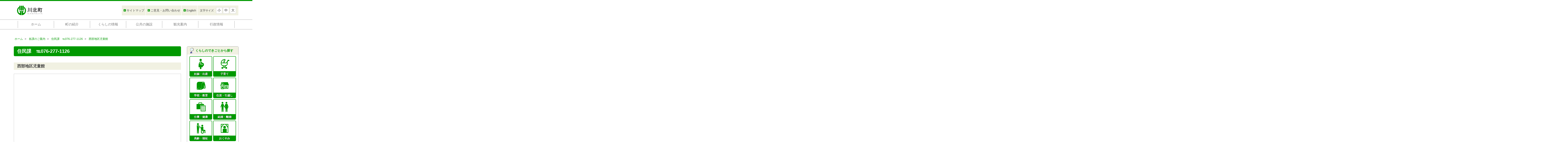

--- FILE ---
content_type: text/html; charset=UTF-8
request_url: https://www.town.kawakita.ishikawa.jp/gyosei1/jumin/entry-320.html
body_size: 5581
content:
<!DOCTYPE html>
<html lang="ja">
<head>
<meta charset="UTF-8">
<link rel="canonical" href="https://www.town.kawakita.ishikawa.jp/gyosei1/jumin/entry-320.html">
<title>西部地区児童館 | 住民課　℡076-277-1126 | 川北町役場</title>
<meta name="viewport" content="width=device-width, initial-scale=1.0, viewport-fit=cover">
<meta property="og:url" content="https://www.town.kawakita.ishikawa.jp/gyosei1/jumin/entry-320.html">
<meta property="og:site_name" content="川北町役場">
<meta property="og:title" content="西部地区児童館 | 住民課　℡076-277-1126 | 川北町役場">
<meta property="og:type" content="article">
<meta property="og:description" content=" 住所：〒９２３－１２７６ 石川県能美郡川北町字橘平４４番地 電話：０７６－２７７－１２２２ ">
<meta property="og:image" content="https://www.town.kawakita.ishikawa.jp/archives/001/201801/176c5869812a4d51a8e5b5543610cda6.jpg">
<meta property="og:image:secure_url" content="https://www.town.kawakita.ishikawa.jp/archives/001/201801/176c5869812a4d51a8e5b5543610cda6.jpg" />
<meta property="og:image:width" content="848" />
<meta property="og:image:height" content="583" />
<meta name="description" content=" 住所：〒９２３－１２７６ 石川県能美郡川北町字橘平４４番地 電話：０７６－２７７－１２２２ ">
<meta name="keywords" content="">
<meta name="twitter:title" content="西部地区児童館 | 住民課　℡076-277-1126 | 川北町役場">
<meta name="twitter:card" content="summary_large_image">
<meta name="twitter:domain" content="www.town.kawakita.ishikawa.jp">
<meta name="twitter:image" content="https://www.town.kawakita.ishikawa.jp/archives/001/201801/176c5869812a4d51a8e5b5543610cda6.jpg">
<link rel="alternate" type="application/rss+xml" title="RSS 2.0" href="http://www.town.kawakita.ishikawa.jp/rss2.xml">
<link rel="stylesheet" href="/themes/kawakita/css/normalize.css?date=20200616202034">
<link rel="stylesheet" href="/themes/system/css/acms.min.css?date=20250108013024">
<link rel="stylesheet" href="/themes/kawakita/css/font-awesome.min.css?date=20161025005254">
<link rel="stylesheet" href="/themes/kawakita/css/swiper-bundle.css?date=20250108200344">
<link rel="stylesheet" href="/themes/kawakita/css/styles.css?date=20250117225250">
<script type="application/ld+json">
  {
    "@context": "http://schema.org",
    "@type": "BreadcrumbList",
    "itemListElement":
    [
      {
      "@type": "ListItem",
      "position": 1,
      "item":
      {
        "@id": "https://www.town.kawakita.ishikawa.jp/",
        "name": "川北町役場"
      }
    },
      {
        "@type": "ListItem",
        "position": 2,
        "item":
        {
          "@id": "https://www.town.kawakita.ishikawa.jp/gyosei1/",
          "name": "各課のご案内"
        }
      },
      {
        "@type": "ListItem",
        "position": 3,
        "item":
        {
          "@id": "https://www.town.kawakita.ishikawa.jp/gyosei1/jumin/",
          "name": "住民課　℡076-277-1126"
        }
      },
      {
        "@type": "ListItem",
        "position": 4,
        "item":
        {
          "@id": "https://www.town.kawakita.ishikawa.jp/gyosei1/jumin/entry-320.html",
          "name": "西部地区児童館"
        }
      }
    ]
  }
</script>
<script src="/js/library/jquery/jquery-3.6.1.min.js" charset="UTF-8"></script>
<script src="/acms.js?uaGroup=PC&amp;domains=www.town.kawakita.ishikawa.jp&amp;jsDir=js/&amp;themesDir=/themes/&amp;bid=1&amp;cid=28&amp;eid=320&amp;jQuery=3.6.1&amp;jQueryMigrate=migrate-3.0.1&amp;mediaClientResize=off&amp;v=f53c23750b37d8f8ac4e5d73404e1bb5&amp;dbCharset=utf8mb4&amp;umfs=200M&amp;pms=200M&amp;mfu=100&amp;lgImg=width:1280&amp;jpegQuality=95&amp;mediaLibrary=on&amp;edition=standard&amp;urlPreviewExpire=48&amp;timemachinePreviewDefaultDevice=PC&amp;ccd=gyosei1/jumin&amp;rid=4&amp;ecd=entry-320.html&amp;scriptRoot=/" charset="UTF-8" id="acms-js"></script>
<script src="/themes/kawakita/js/common.js?date=20250117225022"></script>
<script>
	$(function(){
		if ($(window).width() < 992) {
			$('.flex-item').each(function() {
				$(this).unwrap();
			});
		}

		$('#sitemap .box-bordered .box-bordered').children('.box-heading').append('<button type="button" class="btn btn-default">一覧を見る <i class="fa fa-angle-down"></i></button>');
		$('#sitemap .box-heading .btn').click(function() {
			$(this).parent('h2').next().slideToggle(400);
			$(this).parent('h2').toggleClass('open');
			if ($(this).children('.fa').hasClass('fa-angle-down')) {
				$(this).children('.fa').removeClass('fa-angle-down').addClass('fa-angle-up');
			} else {
				$(this).children('.fa').removeClass('fa-angle-up').addClass('fa-angle-down');
			};
			return false;
		});
		$('.box-heading.kinkyu').next().hide();
	});
</script>
<script src="/themes/kawakita/js/js.cookie.js?date=20241224172210"></script>
<script>
	$(function(){
		// 文字サイズ変更
		$(function(){
			fontsizeChange();
		});

		function fontsizeChange(){

			var changeArea = $('.changeArea, .main-content');	//フォントサイズ変更エリア
			var btnArea = $('#fontChange');						//フォントサイズ変更ボタンエリア
			var changeBtn = btnArea.find('.changeBtn');			//フォントサイズ変更ボタン
			var fontSize = [87,100,125];						//フォントサイズ（HTMLと同じ並び順、幾つでもOK、単位は％）
			var activeClass = 'btn-primary';					//フォントサイズ変更ボタンのアクティブ時のクラス名
			var defaultSize = 1;								//初期フォントサイズ設定（HTMLと同じ並び順で0から数値を設定）
			var cookieExpires = 7;								//クッキー保存期間
			var sizeLen = fontSize.length;

			//現在クッキー確認関数
			function nowCookie(){
				return Cookies.set('fontsize');
			}

			//フォントサイズ設定関数
			function sizeChange(){
				changeArea.css({fontSize:nowCookie()+'%'});
			}

			//クッキー設定関数
			function cookieSet(index){
				Cookies.set('fontsize',fontSize[index],{path:'/',expires:cookieExpires});
			}

			//初期表示
			if (nowCookie()) {
				for (var i = 0; i < sizeLen; i++) {
					if (nowCookie()==fontSize[i]) {
						sizeChange();
						var elm = changeBtn.eq(i);
						elm.removeClass('btn-default').addClass(activeClass);
						break;
					}
				}
			} else {
				cookieSet(defaultSize);
				sizeChange();
				var elm = changeBtn.eq(defaultSize);
				elm.addClass(activeClass);
			}

			//クリックイベント
			changeBtn.click(function(){
				var index = changeBtn.index(this);
				var self = $(this);
				cookieSet(index);
				sizeChange();
				if (!self.hasClass(activeClass)) {
					changeBtn.not(this).addClass('btn-default').removeClass(activeClass);
					self.addClass(activeClass).removeClass('btn-default');
				}
			});
		}
	});
</script>
<script async src="https://www.googletagmanager.com/gtag/js?id=UA-157258813-1"></script>
<script>
  window.dataLayer = window.dataLayer || [];
  function gtag(){dataLayer.push(arguments);}
  gtag('js', new Date());
  gtag('config', 'UA-157258813-1');
</script>
<meta name="csrf-token" content="b37845fdc6e75f735537acf5b4eaf66cf17b6f5b35718593f4c8db34ecf497b4"><script type="text/javascript" src="/js/dest/vendor.js?date=20250108013014" charset="UTF-8" async defer></script>
<script type="text/javascript" src="/js/dest/index.js?date=20250108013014" charset="UTF-8" async defer></script>
<meta name="generator" content="a-blog cms" />
</head>
<body>
<header>
<div id="header">
<div class="visible-xs visible-sm pull-right h4"><a class="btn btn-default" href="https://www.town.kawakita.ishikawa.jp/english/">English</a></div>
<div class="container">
<a class="navbar-brand js-viewing-indelible" href="https://www.town.kawakita.ishikawa.jp/"><img src="/themes/kawakita/img/common/logo.png" alt="川北町役場" class="img-responsive"></a>
<div class="header-nav hidden-xs hidden-sm">
<div id="header-sub-navi">
<ul class="list-inline">
<li><a href="https://www.town.kawakita.ishikawa.jp/sitemap.html">サイトマップ</a></li><li><a href="https://www.town.kawakita.ishikawa.jp/contact/">ご意見・お問い合わせ</a></li><li><a href="https://www.town.kawakita.ishikawa.jp/english/">English</a></li>
</ul>
<div class="sub-navi-item">
<dl class="dl-horizontal" id="fontChange">
<dt>文字サイズ</dt>
<dd><button type="button" class="btn changeBtn btn-default">小</button></dd>
<dd><button type="button" class="btn changeBtn btn-default">中</button></dd>
<dd><button type="button" class="btn changeBtn btn-default">大</button></dd>
</dl>
</div>
</div>
</div>
<div class="btn-toggle">
<button type="button" class="navbar-toggle" data-toggle="collapse" data-target=".navbar-collapse" aria-expanded="false">
<span class="sr-only">Toggle navigation</span>
<span class="icon-bar"></span>
<span class="icon-bar"></span>
<span class="icon-bar"></span>
<span class="icon-bar"></span>
</button>
</div>
</div>
</div>
<div class="collapse navbar-collapse" id="global-navi">
<div class="container">
<ul class="nav nav-justified">
<li><a href="https://www.town.kawakita.ishikawa.jp/" class="js-link_match_location-full">ホーム</a></li>
<li>
<a href="https://www.town.kawakita.ishikawa.jp/kanko1/" class="js-link_match_location">町の紹介</a>
<div class="subnav">
<ul>
<li><a href="https://www.town.kawakita.ishikawa.jp/kanko1/entry-16.html" class="js-link_match_location">町長からのメッセージ</a></li>
<li><a href="https://www.town.kawakita.ishikawa.jp/kanko1/entry-17.html" class="js-link_match_location">川北町の歴史</a></li>
<li><a href="https://www.town.kawakita.ishikawa.jp/kanko1/entry-18.html" class="js-link_match_location">川北町の風景</a></li>
<li><a href="https://www.town.kawakita.ishikawa.jp/kanko1/entry-19.html" class="js-link_match_location">川北町のあゆみ</a></li>
<li><a href="https://www.town.kawakita.ishikawa.jp/kanko1/entry-20.html" class="js-link_match_location">町民憲章など</a></li>
</ul>
</div>
</li>
<li>
<a href="https://www.town.kawakita.ishikawa.jp/seikatsu1/" class="js-link_match_location">くらしの情報</a>
<div class="subnav">
<ul>
<li><a href="https://www.town.kawakita.ishikawa.jp/seikatsu1/todoke/" class="js-link_match_location">主な届け出一覧</a></li>
<li><a href="https://www.town.kawakita.ishikawa.jp/seikatsu1/noukiitiran/" class="js-link_match_location">納税一覧</a></li>
<li><a href="https://www.town.kawakita.ishikawa.jp/seikatsu1/gomi/" class="js-link_match_location">地区のごみ収集日</a></li>
</ul>
</div>
</li>
<li>
<a href="https://www.town.kawakita.ishikawa.jp/seikatsu2/" class="js-link_match_location">公共の施設</a>
<div class="subnav">
<ul>
<li><a href="https://www.town.kawakita.ishikawa.jp/seikatsu2/fureai.html" class="js-link_match_location">川北町ふれあい健康センター</a></li>
<li><a href="https://www.town.kawakita.ishikawa.jp/seikatsu2/entry-197.html" class="js-link_match_location">川北町立図書館</a></li>
<li><a href="https://www.town.kawakita.ishikawa.jp/seikatsu2/taiiku.html" class="js-link_match_location">川北町総合体育館</a></li>
<li><a href="https://www.town.kawakita.ishikawa.jp/seikatsu2/sun.html" class="js-link_match_location">サンアリーナ川北</a></li>
<li><a href="https://www.town.kawakita.ishikawa.jp/seikatsu2/entry-1178.html" class="js-link_match_location">サンフィールド川北</a></li>
<li><a href="https://www.town.kawakita.ishikawa.jp/seikatsu2/sports.html" class="js-link_match_location">川北町コミュニティ＆スポーツ公園</a></li>
</ul>
</div>
</li>
<li>
<a href="https://www.town.kawakita.ishikawa.jp/kanko2/" class="js-link_match_location">観光案内</a>
<div class="subnav">
<ul>
<li><a href="https://www.town.kawakita.ishikawa.jp/kanko2/entry-360.html" class="js-link_match_location">川北まつり ～手取の火まつり～</a></li>
<li><a href="https://www.town.kawakita.ishikawa.jp/kanko2/tokusan.html" class="js-link_match_location">特産品</a></li>
<li><a href="https://www.town.kawakita.ishikawa.jp/kanko2/access.html" class="js-link_match_location">アクセスマップ</a></li>
<li><a href="https://www.town.kawakita.ishikawa.jp/kanko2/entry-227.html" class="js-link_match_location">観光マップ</a></li>
</ul>
</div>
</li>
<li>
<a href="https://www.town.kawakita.ishikawa.jp/gyosei2/" class="js-link_match_location">行政情報</a>
<div class="subnav">
<ul>
<li><a href="https://www.town.kawakita.ishikawa.jp/gyosei2/entry-31.html" class="js-link_match_location">役場の仕事</a></li>
<li><a href="https://www.town.kawakita.ishikawa.jp/gyosei1/" class="js-link_match_location">各課のご案内</a></li>
</ul>
</div>
</li>
</ul>
</div>
</div>
</header>
<div class="container">
<nav class="topicpath">
<ol class="breadcrumb">
<li class="topicpathItem" itemscope itemtype="http://data-vocabulary.org/Breadcrumb">
<a href="https://www.town.kawakita.ishikawa.jp/" itemprop="url" class="js-viewing-erase"><span itemprop="title">ホーム</span></a>
</li>
<li class="topicpathItem" itemscope itemtype="http://data-vocabulary.org/Breadcrumb">
<a href="https://www.town.kawakita.ishikawa.jp/gyosei1/" itemprop="url" class="js-viewing-erase"><span itemprop="title">各課のご案内</span></a>
</li>
<li class="topicpathItem" itemscope itemtype="http://data-vocabulary.org/Breadcrumb">
<a href="https://www.town.kawakita.ishikawa.jp/gyosei1/jumin/" itemprop="url" class="js-viewing-erase"><span itemprop="title">住民課　℡076-277-1126</span></a>
</li>
<li class="topicpathItem" itemscope itemtype="http://data-vocabulary.org/Breadcrumb">
<a href="https://www.town.kawakita.ishikawa.jp/gyosei1/jumin/entry-320.html" itemprop="url" class="js-viewing-erase"><span itemprop="title">西部地区児童館</span></a>
</li>
</ol>
</nav>
</div>
<div class="container">
<div class="row">
<div class="col-md-9 main-content">
<h1 class="h2">住民課　℡076-277-1126</h1>
<section>
<h1 class="h3"><a href="https://www.town.kawakita.ishikawa.jp/gyosei1/jumin/entry-320.html">西部地区児童館</a></h1>
<div class="acms-entry entry-style">
<div class="acms-grid entry-style-grid">
<div class="column-image-center">
<a href="https://www.town.kawakita.ishikawa.jp/archives/001/201801/large-176c5869812a4d51a8e5b5543610cda6.jpg" rel="prettyPhoto[320]" data-group="320" data-caption="">
<img
class="js-lazy-load columnImage unit-id-4180"
data-src="https://www.town.kawakita.ishikawa.jp/archives/001/201801/176c5869812a4d51a8e5b5543610cda6.jpg"
alt=""
width="848"
height="583">
</a>
</div>
<hr class="clearHidden">
<div class="entry-text-unit is-p">
<p>　住所：〒９２３－１２７６　石川県能美郡川北町字橘平４４番地<br />
　電話：０７６－２７７－１２２２</p>
</div>
<div class="entry-text-unit is-blockquote">
<div class="entry-container"><blockquote>&lt;script type="text/javascript" charset="UTF-8" src="https://map.yahooapis.jp/MapsService/embedmap/V2/?p=%E7%9F%B3%E5%B7%9D%E7%9C%8C%E8%83%BD%E7%BE%8E%E9%83%A1%E5%B7%9D%E5%8C%97%E7%94%BA%E6%A9%98%E5%B9%B344%E7%95%AA%E5%9C%B0&amp;amp;cond=ac%3A17324%3Bq%3A%E7%9F%B3%E5%B7%9D%E7%9C%8C%E8%83%BD%E7%BE%8E%E9%83%A1%E5%B7%9D%E5%8C%97%E7%94%BA%E6%A9%98%EF%BC%88%E5%AD%97%EF%BC%89%E5%B9%B344%3Bpage%3A1%3Bstart%3A1%3Bbounds%3A136.50723800%2C36.47199100%2C136.51265300%2C36.47503300%3Baz%3A3.3119a.44%3Bplacegenre%3Aaddress%3Bid%3Ae8fe33dece7ed381bba0b9ad8bd4613a6b5b218f%3B&amp;amp;id=e8fe33dece7ed381bba0b9ad8bd4613a6b5b218f&amp;amp;zoom=19&amp;amp;bbox=136.50723800%2C36.47199100%2C136.51265300%2C36.47503300&amp;amp;lat=36.47293216222532&amp;amp;lon=136.50932132239416&amp;amp;results=10&amp;amp;page=1&amp;amp;pluginid=pa&amp;amp;z=18&amp;amp;mode=map&amp;amp;active=true&amp;amp;ac=17324&amp;amp;az=3.3119a.44&amp;amp;layer=pa&amp;amp;home=on&amp;amp;hlat=36.46903865059158&amp;amp;hlon=136.54025472392527&amp;amp;pointer=off&amp;amp;pan=off&amp;amp;ei=utf8&amp;amp;v=3&amp;amp;datum=wgs&amp;amp;width=480&amp;amp;height=360&amp;amp;device=pc&amp;amp;isleft="&gt;</blockquote></div>
</div>
<hr class="clearHidden">
</div>
</div>
</section>
</div>
<div class="col-md-3" id="sidebar">
<div class="box-bordered" id="search">
<h2 class="h2 box-heading">くらしのできごとから探す</h2>
<ul class="list-unstyled icon-list">
<li class="js-biggerlink"><i class="fa icon-01"></i><a href="https://www.town.kawakita.ishikawa.jp/lifeevent/ninshin/">妊娠・出産</a></li>
<li class="js-biggerlink"><i class="fa icon-02"></i><a href="https://www.town.kawakita.ishikawa.jp/lifeevent/kosodate/">子育て</a></li>
<li class="js-biggerlink"><i class="fa icon-03"></i><a href="https://www.town.kawakita.ishikawa.jp/lifeevent/gakkou-kyouiku/">学校・教育</a></li>
<li class="js-biggerlink"><i class="fa icon-04"></i><a href="https://www.town.kawakita.ishikawa.jp/lifeevent/hikkoshi/">住居・引越し</a></li>
<li class="js-biggerlink"><i class="fa icon-05"></i><a href="https://www.town.kawakita.ishikawa.jp/lifeevent/shushoku/">仕事・健康</a></li>
<li class="js-biggerlink"><i class="fa icon-06"></i><a href="https://www.town.kawakita.ishikawa.jp/lifeevent/kekkon/">結婚・離婚</a></li>
<li class="js-biggerlink"><i class="fa icon-07"></i><a href="https://www.town.kawakita.ishikawa.jp/lifeevent/korei/">高齢・福祉</a></li>
<li class="js-biggerlink"><i class="fa icon-08"></i><a href="https://www.town.kawakita.ishikawa.jp/lifeevent/okuyami/">おくやみ</a></li>
</ul>
</div>
</div>
</div>
</div>
<footer>
<div class="container">
<p class="go-pagetop"><a href="#" class="btn btn-primary scrollTo">ページの先頭に戻る</a></p>
<div class="acms-grid">
<div class="acms-col-md-5 acms-push-md-7">
<nav>
<ul class="list-inline">
<li><a href="https://www.town.kawakita.ishikawa.jp/sitemap.html">サイトマップ</a></li><li><a href="https://www.town.kawakita.ishikawa.jp/contact/">ご意見・お問い合わせ</a></li>
</ul>
</nav>
</div>
<div class="acms-col-md-7 acms-pull-md-5">
<address>
<p class="address"><strong><img src="/themes/kawakita/img/common/footer_logo.png" alt="川北町役場"></strong><br>
〒923-1295 <br class="visible-xs">石川県能美郡川北町字壱ツ屋174番地<br>
TEL. 076-277-1111 (代)<br>
開庁時間: 午前8時30分から午後5時15分（土曜日、日曜日、祝日、年末年始を除く）</p>
</address>
</div>
</div>
</div>
<div id="copyright">
<div class="container">
<p><small>Copyright &copy; 2016 Kawakita Town. All rights reserved.</small></p>
</div>
</div>
</footer>
<script src="/themes/kawakita/js/swiper-bundle.min.js?date=20250108191520"></script>
<script>
	const swiper = new Swiper('.swiper', {
		loop: true,
		pagination: {
			el: '.swiper-pagination',
			type: 'bullets',
			clickable: true
		},
		navigation: {
			nextEl: '.swiper-button-next',
			prevEl: '.swiper-button-prev',
		},
		autoplay: {
			delay: 3000
		}
	});
</script>
<script>document.addEventListener('touchstart',function(){});</script>
</body>
</html>


--- FILE ---
content_type: application/javascript
request_url: https://www.town.kawakita.ishikawa.jp/themes/kawakita/js/common.js?date=20250117225022
body_size: 547
content:
$(function() {
	// アコーディオン
	if ($(window).width() < 992) {
		$('.btn-toggle').on('click', function() {
			$('.navbar-collapse').slideToggle();
			return false;
		});
  }

	// ウィンドウリサイズ時にリロード
	var timer = false;
	var prewidth = $(window).width();
	$(window).resize(function() {
		if (timer !== false) {
			clearTimeout(timer);
		}
		timer = setTimeout(function() {
			var nowWidth = $(window).width();
			if(prewidth !== nowWidth){
				location.reload();
			}
			prewidth = nowWidth;
		}, 200);
	});
});


--- FILE ---
content_type: application/javascript
request_url: https://www.town.kawakita.ishikawa.jp/js/dispatch.js?date=202501071930
body_size: 44163
content:
ACMS.Dispatch=function(context){var Config=ACMS.Config;var Dispatch=arguments.callee;new ACMS.Dispatch.ModuleDialog("index");ACMS.Dispatch2(context);$(document).on("drop dragover",function(e){if(e.target.type!=="file"){e.stopPropagation();e.preventDefault()}});Dispatch.Utility(context);if(window!=parent){setTimeout(function(){Dispatch.Utility(context)},1e3)}Dispatch.unloadAlert(context);if(ACMS.Config.layout&&!ACMS.Dispatch.Layout.load){ACMS.Dispatch.Layout()}$(Config.swfoMark,context).each(function(){Dispatch.swfobject(this)});if(ACMS.Config.eid){Dispatch.revisionIndex();Dispatch._revision()}ACMS.Dispatch.imageUnitAjaxUpload();$("a.updateTime",context).each(function(){Dispatch.updatetime(this)});$("a.updateDate",context).each(function(){Dispatch.updatedate(this)});$("#js-admin_action_box",context).each(function(){$("#adminBox",this).removeClass("js-dragAdminBox")});$(":not(#js-admin_action_box) .js-dragAdminBox",context).each(function(){var $status=$.cookie("acms_config_admin_box_display_status");var $box=$(".js-dragAdminBox.normalBox");var $minBox=$(".js-dragAdminBox.minBox");$(this).draggable({cursor:"move",axis:"x",containment:"document",handle:".dragBoxHandle",opacity:.7,drag:function(event,pr){var $disp="show";if($minBox.css("display")=="block")$disp="hide";$.cookie("acms_config_admin_box_display_status",$disp+":"+pr.position.left,{path:"/"})}});if($status){$status=$status.split(":");var $display=$status[0];var $itemLeft=$status[1];if($display=="hide"){$minBox.css("left",parseInt($itemLeft));$box.hide();$minBox.show()}else{$box.css("left",parseInt($itemLeft));$minBox.hide();$box.show()}}else{$minBox.hide();$box.show()}});$(":not(#js-admin_action_box) .js-dragAdminBox .dragBoxToggle",context).each(function(){$(this).click(function(event){var $box=$(".js-dragAdminBox.normalBox");var $minBox=$(".js-dragAdminBox.minBox");var $status="show:10";if($box.css("display")=="block"){var $itemLeft=$box.position().left+$box.width()-$minBox.width();if($itemLeft<0)$itemLeft=0;$minBox.css("left",$itemLeft);$box.slideUp(200,function(){$minBox.slideDown(200)});$status="hide:"+$itemLeft}else{var $itemLeft=$minBox.position().left-($box.width()-$minBox.width());if($itemLeft<0)$itemLeft=0;$box.css("left",$itemLeft);$minBox.slideUp(200,function(){$box.slideDown(200)});$status="show:"+$itemLeft}$.cookie("acms_config_admin_box_display_status",$status,{path:"/"})})});$(".acms-admin-modal-show",context).each(function(){var target=$(this).data("target");var $target=$(context).find(target);if(!!$target.length){$target.addClass("out");$(this).click(function(){Dispatch.modal($target);return true})}});(function(){var selector='input.js-saving-splash[type="submit"], button.js-saving-splash[type="submit"]';$(".js-loading_splash").closest("form").on("submit",function(){var message=$(".js-loading_splash",this).data("msg");ACMS.Dispatch.splash(message);return true});$("form").on("submit",function(){$(selector,$(this)).each(function(){if($(this).attr("data-clicked")==="true"){ACMS.Dispatch.splash(ACMS.i18n("splash.save"));return}});return true});$(selector,context).on("click",function(){$('input[type="submit"], button[type="submit"]',$(this).closest("form")).removeAttr("data-clicked");$(this).attr("data-clicked","true")})})();var $images=$(Config.ppMark,context),$caption;if($images.size()&&$(window).width()>Config.ppMinWindowSize&&(!Config.ppDisableMobile||!ACMS.Dispatch.Utility.browser().mobile)&&(!Config.ppDisableTablet||!ACMS.Dispatch.Utility.browser().tablet)){if(Config.ppCaption2Title){$images.each(function(){$caption=$(this).parent().find("p.caption");if($caption.size()){$(this).attr("title",$caption.text())}})}$images.prettyPhoto(Config.ppConfig)}else if(Config.ppWindowTarget){$images.attr("target",Config.ppWindowTarget)}var $smartimages=$(Config.SmartPhotoMark,context);if($smartimages.size()){ACMS.Library.SmartPhoto($smartimages.get())}var $modalvideos=$(Config.modalVideoMark,context);if($modalvideos.size()){ACMS.Library.modalVideo($modalvideos.get())}if($("pre").size()&&typeof ACMS.Library.googleCodePrettify==="function"){ACMS.Library.googleCodePrettifyPost()}var $aImg=$(Config.adaptiveImageMark);if($aImg.size()){var resolved=false,$window=$(window);$aImg=$aImg.filter(function(){var $self=$(this),nowWidth=~~$self.attr("width"),baseWidth=~~$self.attr("data-width"),src=$self.attr("src");return!(nowWidth>=baseWidth)&&src.indexOf("tiny-")!==-1});$window.resize(function(){if(!resolved&&$window.width()>Config.adaptiveImageSize){resolved=true;$aImg.each(function(i){var $self=$(this),width=~~$self.attr("data-width"),height=~~$self.attr("data-height"),src=$self.attr("src"),$div=$self.closest("div");if($div.get(0).className.indexOf("column-image-")!==-1){$div.css("width",width)}$self.attr({width:width,height:height,src:src.replace("tiny-","")})})}}).resize()}$(Config.popupSettingMark,context).each(function(){$(this).parent(".acms-admin-module-edit").show().parent().addClass("acms-admin-module-edit-wrapper");var $conf=Config.popupSettingConf;$(this).bind("click",function(){window.open(this.href,"popup_setting","width="+$conf.width+", height="+$conf.height+", status=no, scrollbars=yes");return false})});$(Config.moduleManagementMark,context).each(function(){$(this).parent(".acms-admin-module-edit").parent().addClass("acms-admin-module-edit-wrapper");$(this).bind("click",function(){var mid=$(this).data("mid"),bid=$(this).data("bid"),edit=isFinite(mid)?"update":"insert";var Dialog=new ACMS.Dispatch.ModuleDialog(edit);Dialog.show(mid,"",bid);return false})});$(Config.dialogBtnMark,context).each(function(){ACMS.Dispatch.Dialog(this)});var $moduleForm=$("#js-module_form");$(".js-module_form_trigger").unbind().bind("click",function(){$moduleForm.submit();return false});$moduleForm.bind("submit",function(){var $form=$(this),$modalBody=$form.closest(".acms-admin-modal-body"),$modal=$modalBody.closest("#js-module_management"),$iframe=$('iframe[name="js-ajaxPostData"]');$iframe.unbind().bind("load",function(){var res=$iframe.contents(),$res=$(".acms-admin-modal-body",res);$modalBody.html($res.html());Dispatch($modal);$form[0].reset();if(!$(".acms-admin-alert.acms-admin-alert-danger").length&&!Config.layout){if(confirm(Config.moduleManagementReloadMsg)){window.location.reload()}}})});$.each(Config.hsArray.concat({mark:Config.hsMark,config:Config.hsConfig}),function(){Config.hsConfig=this.config;$(this.mark,context).each(function(){Dispatch.highslide(this)})});$.each(Config.biggerlinkArray.concat({mark:Config.biggerlinkMark,conf:Config.biggerlinkConf}),function(){Config.biggerlinkConf=this.conf;$(this.mark,context).each(function(){Dispatch.biggerlink(this)})});$.each(Config.bxsliderArray.concat({mark:Config.bxsliderMark,conf:Config.bxsliderConf}),function(){Config.bxsliderConf=this.conf;$(this.mark,context).each(function(){Dispatch.bxslider(this)})});ACMS.Loaded(function(){$.each(Config.autoHeightConfArray.concat({mark:Config.autoHeightMark}),function(){$(this.mark,context).each(function(){Dispatch.autoheight()})})});ACMS.Loaded(function(){$.each(Config.autoHeightRArray.concat({mark:Config.autoHeightRMark,config:Config.autoHeightRConf}),function(){this.config.mark=this.mark;Config.autoHeightRConf=this.config;Dispatch.autoheightR()})});$(Config.fieldgroupSortableMark,context).each(function(){Dispatch.fieldgroupSortable(this)});$.each(Config.dpicArray.concat({mark:Config.dpicMark,config:Config.dpicConfig}),function(){Config.dpicConfig=this.config;$(this.mark,context).each(function(){Dispatch.datepicker(this)})});$.each(Config.accordionArray.concat({mark:Config.accordionMark,config:Config.accordionConfig}),function(){Config.accordionConfig=this.config;$(this.mark,context).each(function(){Dispatch.accordion(this)})});$.each(Config.tabsArray.concat({mark:Config.tabsMark,config:Config.tabsConfig}),function(){Config.tabsConfig=this.config;$(this.mark,context).each(function(){Dispatch.tabs(this)})});if(location.href.indexOf("admin/customfield_maker")===-1){$.each(Config.acmsTabsArray.concat({mark:Config.acmsTabsMark,config:Config.acmsTabsConfig}),function(){Config.acmsTabsConfig=this.config;$(this.mark,context).each(function(){Dispatch.acmsTabs(this)})})}$(Config.acmsAlertCloseMark,context).each(function(){Dispatch.acmsAlertClose(this)});$.each(Config.acmsAlertCloseArray.concat({mark:Config.acmsAlertCloseMark,config:Config.acmsAlertCloseConfig}),function(){Config.acmsAlertCloseConfig=this.config;$(this.mark,context).each(function(){Dispatch.acmsAlertClose(this)})});$.each(Config.faderArray.concat({mark:Config.faderMark,config:Config.faderConfig}),function(){Config.faderConfig=this.config;$(this.mark,context).each(function(){Dispatch.fader(this)})});ACMS.addListener("acmsAddUnit",function(event){$.each(Config.faderArray.concat({mark:Config.faderMark,config:Config.faderConfig}),function(){Config.faderConfig=this.config;$(this.mark,event.obj.item).each(function(){Dispatch.fader(this)})})});$.each(Config.toggleArray.concat({mark:Config.toggleMark,config:Config.toggleConfig}),function(){Config.toggleConfig=this.config;$(this.mark,context).each(function(){Dispatch.toggle(this)})});if(1&&ACMS.Config.webStorage==="on"&&typeof localStorage!=="undefined"){var key=ACMS.Config.delStorage;if(key){if(ACMS.Config.webStorageCapacity==="limitless"){if(ACMS.Config.webStorageType==="session"){sessionStorage.removeItem(key)}else if(ACMS.Config.webStorageType==="local"){localStorage.removeItem(key)}else{sessionStorage.clear();localStorage.clear()}}}}Dispatch.Postinclude(context);Dispatch.Linkmatchlocation(context);$(Config.validatorFormMark,context).each(function(){Dispatch.validator(this)});$(Config.rolloverImgMark,context).each(function(){Dispatch.rollover(this)});$(Config.scrollToMark,context).each(function(){Dispatch.scrollto(this)});$(Config.select2textMark,context).each(function(){Dispatch.select2text(this)});$(Config.zebraMark,context).each(function(){Dispatch.zebra(this)});$(Config.placeholderMark,context).each(function(){Dispatch.placeholder(this)});if(!("placeholder"in document.createElement("input"))){$("[placeholder]",context).each(function(){Dispatch.crossBrowserPlaceholder(this)})}$(Config.incrementalSearchMark,context).each(function(){Dispatch.incrementalSearch(this)});$(Config.hoverMark,context).each(function(){Dispatch.hover(this)});$(Config.clickSelectionInputTextMark,context).each(function(){Dispatch.selection(this)});$(Config.countupMark,context).each(function(){Dispatch.countup(this)});$(Config.externalFormButtonMark,context).each(function(){Dispatch.ExternalSubmit(this)});var $viewing=$("a[href='"+encodeURI(document.location.href)+"']",context);if($viewing.size()){$viewing.filter(Config.viewingMark).each(function(){if($(this).attr("id")){return true}if($(this).parent().attr("id")){return true}$(this).parent().attr("id",Config.viewingId);$(this).parent().addClass(Config.viewingClass)});$viewing.filter(Config.viewingEraseMark).each(function(){var display=$(this).css("display");if(Config.viewingNonTarget.some(function(v){return v===display})){return true}var html=$(this).html();var replacement=Config.viewingReplacement;var attrs={};var removeAttrs=Config.viewingRemoveAttr;if(replacement){$.each($(this)[0].attributes,function(idx,attr){for(var i=0,length=removeAttrs.length;i<length;i++){if(attr.nodeName===removeAttrs[i]){return}}attrs[attr.nodeName]=attr.nodeValue});$(this).replaceWith(function(){return $("<"+replacement+"/>",attrs).append(html)})}else{$(this).after(html)}$(this).remove()})}var innerlinkPtn=new RegExp("("+Config.domains.replace(/,/g,"|")+")(:\\d+)*");$(Config.linkOutsideBlankMark,context).each(function(){if(innerlinkPtn.exec(ACMS.Library.punycodeEncode(this.href))){return true}$(this).attr("target","_blank");if(Config.linkOutsideAppendAttr){$(this).attr("rel",Config.linkOutsideAppendAttr)}});if(1&&"https:"==document.location.protocol&&Config.fulltimeSSL!="1"&&!location.href.match(/admin\/(.*)$/)){$(Config.linkHttpsDisablerMark,context).not(Config.linkHttpsNoRewriteMark).each(function(){var href=$(this).attr("href");if(!!href&&!href.match(/https?:\/\//)&&!$(this).attr("href").match(/^#/)){this.href=this.href.replace(/https:\/\//,"http://")}})}else{$(Config.linkHttpsEnablerMark,context).not(Config.linkHttpsNoRewriteMark).each(function(){var href=$(this).attr("href");if(!!href&&!href.match(/https?:\/\//)&&!href.match(/^#(.*)$/)){this.href=this.href.replace(/http:\/\//,"https://")}})}$(".selectLink",context).change(function(){var url=$(":selected",this).val(),admin;if(url!==""&&url.indexOf("http")===0){if(location.href.match(/admin\/(.*)$/)){admin=RegExp.$1;if(admin.match(/^[a-z]+_edit\//)){admin=admin.replace(/^([a-z]+)_(edit\/.*)$/,"$1_index")}url=url.replace(/admin\/.*$/,"admin/"+admin)}location.href=url}}).show();if(ACMS.Config.resizeImage!=="on"){$(Config.observeFileSizeMark,context).each(function(){Dispatch._observefilesize(this)})}if(Config.admin||$("#js-module_management").length){if($(':input[name^="ACMS_POST_Entry_Insert"], :input[name^="ACMS_POST_Entry_Update"], :input[name^="ACMS_POST_Form2_Update"], :input[name^="ACMS_POST_Entry_Add"]',context).size()){Dispatch.Edit(context);if(Config.admin==="entry_editor")Dispatch.Admin(context)}else{Dispatch.Admin(context)}}if($(".js-edit_inplace",context).length){ACMS.Load.Dispatch.Edit._inplace(function(){Dispatch.Edit(context)})}if($(".js-direct-unit",context).length){$(".js-direct-unit",context).unbind("click");$(".js-direct-unit",context).click(function(){ACMS.Dispatch.Edit(context);ACMS.Dispatch.Edit._direct(this);return false})}if($(Config.offcanvas.offcanvasMark).length>0){Dispatch.offcanvas(context)}if($(Config.prettyScrollMark,context).length>0){Dispatch.prettyScroll($(Config.prettyScrollMark,context).get(0))}ACMS.dispatchEvent("acmsDispatch")};ACMS.Dispatch.unloadAlert=function(context){ACMS.Dispatch.Utility.unloadAlert(context,ACMS.Config.unloadAlertMark)};ACMS.Dispatch.Linkmatchlocation=function(context){var Config=ACMS.Config;var Linkmatchlocation=arguments.callee;$.each(Config.linkMatchLocationArray.concat({mark:Config.linkMatchLocationMark,type:"part",class:Config.linkMatchLocationClass},{mark:Config.linkMatchLocationFullMark,type:"full",class:Config.linkMatchLocationFullClass},{mark:Config.linkMatchLocationContainMark,type:"contain",class:Config.linkMatchLocationContainClass},{mark:Config.linkMatchLocationBlogMark,type:"blog",class:Config.linkMatchLocationBlogClass},{mark:Config.linkMatchLocationCategoryMark,type:"category",class:Config.linkMatchLocationCategoryClass},{mark:Config.linkMatchLocationEntryMark,type:"entry",class:Config.linkMatchLocationEntryClass}),function(){var mark=this.mark;var type=this.type;var className=this.class;$(mark,context).each(function(){Linkmatchlocation[type](this,className)})})};ACMS.Dispatch.Postinclude=function(context){var Config=ACMS.Config;var Postinclude=arguments.callee;$.each(Config.postIncludeArray.concat({mark:Config.postIncludeOnsubmitMark,type:"submit",method:Config.postIncludeMethod,effect:Config.postIncludeEffect,effectSpeed:Config.postIncludeEffectSpeed},{mark:Config.postIncludeOnreadyMark,type:"ready",method:Config.postIncludeMethod,effect:Config.postIncludeEffect,effectSpeed:Config.postIncludeEffectSpeed,delay:Config.postIncludeReadyDelay},{mark:Config.postIncludeOnBottomMark,type:"bottom",method:Config.postIncludeMethod,effect:Config.postIncludeEffect,effectSpeed:Config.postIncludeEffectSpeed,offset:Config.postIncludeOffset},{mark:Config.postIncludeOnIntervalMark,type:"interval",method:Config.postIncludeMethod,effect:Config.postIncludeEffect,effectSpeed:Config.postIncludeEffectSpeed,interval:Config.postIncludeIntervalTime}),function(){var setting=this;$(this.mark,context).each(function(){Postinclude[setting.type](this,setting)})})};ACMS.Dispatch.ExternalSubmit=function(elm){var form=elm;if("undefined"!=typeof form.returnValue){if(!form.returnValue){return false}}var target=form;if(form.target){var $target=$(form.target);if(!$target.size()){return false}target=$target[0]}if($(target).size()){form.target="_self";$(target).click(function(){form.submit()})}else{return false}};ACMS.Dispatch.scrollto=function(elm){$(elm).click(function(){var hash=elm.hash.slice(1),$target;var offset=$(elm).data("offset");var $setting={};if(!(typeof offset!="number"&&typeof offset!="string")){$setting={offset:offset}}if(!!hash){$target=$('[name="'+hash+'"]'+", "+"#"+hash);ACMS.Library.scrollToElm($target,$setting)}else{ACMS.Library.scrollToElm(null,$setting)}return false})};ACMS.Dispatch.splash=function(message){if($("#js-loading_splash").length){return false}if(!message){message=ACMS.i18n("splash.default")}var $body=$("body"),$img=$img=$($.parseHTML('<div class="js-acms_loader_img js-acms_loader" style="display:none;"></div>')),$prog=$($.parseHTML('<div id="js-loading_splash"></div>')),$progOuter=$($.parseHTML('<div class="js-loading_splash_frame"><p>'+message+"</p></div>"));$prog.append($progOuter);if(ACMS.Dispatch.Utility.browser().ltIE9){$img=$($.parseHTML('<img class="js-acms_loader_img" src="'+ACMS.Config.root+'themes/system/images/ajax-loader.gif" style="display:none;"/>'))}$prog.css({top:document.body.scrollTop||document.documentElement.scrollTop,left:document.body.scrollLeft||document.documentElement.scrollLeft,height:window.innerHeight,"z-index":2147483647});$img.appendTo($progOuter).show();$body.append($prog);$prog.fadeIn(100)};ACMS.Dispatch.removeSplash=function(){$("#js-loading_splash").fadeOut(500).queue(function(){$(this).remove()})};ACMS.Dispatch.biggerlink=function(elm){(function(conf){$(elm).biggerlink(conf)})(ACMS.Config.biggerlinkConf)};ACMS.Dispatch.bxslider=function(elm){(function(conf){$(elm).bxSlider(conf);$(elm).show()})(ACMS.Config.bxsliderConf)};ACMS.Dispatch.autoheight=function(){$(ACMS.Config.autoHeightConfArray).each(function(){for(var i in this){$(ACMS.Config.autoHeightMark+" "+i).autoheight({column:this[i],clear:1})}})};ACMS.Dispatch.autoheightR=function(){(function(conf){var timer=false,offset=conf.offset,style=conf.style==="height"?"height":"min-height",parent=conf.parent,element=conf.element,list=conf.list,mark=conf.mark;$(window).resize(function(){if(timer!==false){clearTimeout(timer)}timer=setTimeout(function(){var $boxAry=$(mark),currentWidth=0,maxHeight=0,rowAry=[];if(element.length>0){$(element).css(style,"auto")}else{$boxAry.css(style,"auto")}_.each($boxAry,function(v){var $box=$(v),$next=$box.next(),boxWidth=$box.outerWidth(true),tmpHeight=$box.outerHeight(),containerWidth=parent==="parent"?$box.parent().width():$box.closest(parent).width();if(!!list){$next=$box.parent(list).next().find(mark)}if(1&&rowAry.length>0&&containerWidth-(currentWidth+boxWidth)<-5){_.each(rowAry,function(box){if(element.length>0){$(element,box).css(style,maxHeight+offset)}else{$(box).css(style,maxHeight+offset)}});currentWidth=0;maxHeight=0;rowAry=[]}rowAry.push($box);currentWidth+=boxWidth;if(tmpHeight>maxHeight){maxHeight=tmpHeight}if(!$next.hasClass(mark.substring(1))){_.each(rowAry,function(box){if(element.length>0){$(element,box).css(style,maxHeight+offset)}else{$(box).css(style,maxHeight+offset)}});currentWidth=0;maxHeight=0;rowAry=[]}})},200)}).trigger("resize")})(ACMS.Config.autoHeightRConf)};ACMS.Dispatch.datepicker=function(elm){(function(config){$(elm).datepicker(config)})(ACMS.Config.dpicConfig)};ACMS.Dispatch.accordion=function(elm){(function(config){$(elm).accordion(config)})(ACMS.Config.accordionConfig)};ACMS.Dispatch.tabs=function(elm){(function(config){$(elm).tabs(config)})(ACMS.Config.tabsConfig)};ACMS.Dispatch.acmsTabs=function(elm){(function(config){var $tabs=$();var $panels=$();var $expr=$("a[href^='#']",elm);$expr.each(function(){var panel=$(this).attr("href");$tabs=$tabs.add(this);$panels=$panels.add($(panel));$(this).addClass(config.tabClass);$(this).click(function(){$tabs.removeClass(config.activeClass);$(this).addClass(config.activeClass);$panels.hide();$(panel).show();return false})});$panels.hide();$expr.filter(":first").click();if(config.readyMark!=""&&"undefined"!=typeof config.readyMark){if(config.readyMark.substr(0,1)==="#"){$expr.filter("a[href='"+config.readyMark+"']").click()}$expr.filter(config.readyMark).click()}})(ACMS.Config.acmsTabsConfig)};ACMS.Dispatch.acmsAlertClose=function(elm){(function(config){$(elm).click(function(){var $alert=$(this).parent(config.target);$alert.remove()})})(ACMS.Config.acmsAlertCloseConfig)};ACMS.Dispatch.fader=function(elm){(function(config){var $head=$(elm);var $body=$(elm.href.replace(/^[^#]+/,""));if($head.hasClass("js-fade-active")){return}$head.addClass("js-fade-active");if("hide"==config.initial){$body.not(config.readyMark).hide();if("none"!=$body.css("display")){$head.addClass(config.activeClass)}}else if("show"==config.initial){$body.show()}$head.click(function(event){if("slide"==config.effect){if("none"==$body.css("display")){$head.addClass(config.activeClass);$body.slideDown(config.speed);localStorage.setItem("fader-storage"+$head.attr("href"),"open")}else{$head.removeClass(config.activeClass);$body.slideUp(config.speed);localStorage.setItem("fader-storage"+$head.attr("href"),"close")}}else if("fade"==config.effect){if("none"==$body.css("display")){$body.fadeIn(config.speed);$head.addClass(config.activeClass);localStorage.setItem("fader-storage"+$head.attr("href"),"open")}else{$body.fadeOut(config.speed);$head.removeClass(config.activeClass);localStorage.setItem("fader-storage"+$head.attr("href"),"close")}}event.preventDefault()});if($head.hasClass(ACMS.Config.faderStorageMark.slice(1))){var storage=localStorage.getItem("fader-storage"+$head.attr("href"));if(storage==="open"){$head.click()}}})(ACMS.Config.faderConfig)};ACMS.Dispatch.toggle=function(elm){(function(config){var $head=$(elm).find(config.toggleHead);var $ready=$(elm).find(config.readyMark);var $hide=$(elm).find(config.hideMark);$ready.show();$hide.hide();$head.click(function(){if($ready.css("display")=="none"){$hide.fadeOut(config.speed,function(){$ready.fadeIn(config.speed)})}else{$ready.fadeOut(config.speed,function(){$hide.fadeIn(config.speed)})}return false})})(ACMS.Config.toggleConfig)};ACMS.Dispatch.swfobject=function(elm){if(!$("dl.flashvars, dl.params, dl.attributes, dl.embed",elm).size())return true;var flashvars=ACMS.Library.dl2object($("dl.flashvars",elm));var params=ACMS.Library.dl2object($("dl.params",elm));var attributes=ACMS.Library.dl2object($("dl.attributes",elm));var embed=ACMS.Library.dl2object($("dl.embed",elm));swfobject.embedSWF(embed.swfUrlStr,$(elm).attr("id"),embed.widthStr,embed.heightStr,embed.swfVersionStr,ACMS.Config.jsRoot+"swfobject/expressInstall.swf",flashvars,params,attributes)};ACMS.Dispatch.revisionIndex=function(context){$(".js-get_revisions").unbind().bind("click",function(){var $revisionBox=$("#js-revision_index");var $backdrop=$(".acms-admin-modal-backdrop");var eid=ACMS.Config.eid;ACMS.Dispatch.splash();if(!$backdrop.length){$backdrop=$($.parseHTML('<div class="acms-admin-modal-backdrop"></div>')).hide().appendTo("body")}var code='            <div id="js-edit_inplace-detail" class="acms-admin-modal out">                <div class="acms-admin-modal-dialog large" role="dialog" aria-modal aria-labelledby="acms-admin-revision-index-modal-title">                    <div class="acms-admin-modal-content">                        <header class="acms-admin-modal-header">                          <h1 id="acms-admin-revision-index-modal-title" class="acms-admin-modal-heading">バージョン一覧</h1>                          <button type="button" class="acms-admin-modal-hide" aria-label="バージョン一覧を閉じる">                            <span class="acms-admin-icon-delete" aria-hidden="true"></span>                          </button>                        </header>                        <div class="acms-admin-modal-body">                          <div class="acms-admin-padding-small"></div>                        </div>                    </div>                </div>            </div>';if(!$revisionBox.length){$revisionBox=$($.parseHTML(code)).appendTo("body")}else{$revisionBox.empty().remove();$revisionBox=$($.parseHTML(code)).appendTo("body")}var query={hash:Math.random().toString()};if(!!ACMS.Config.aid){query.aid=ACMS.Config.aid}$.ajax({type:"GET",url:ACMS.Library.acmsLink({eid:eid,tpl:"ajax/revision-index.html",Query:query},true),dataType:"html",success:function(res){ACMS.Dispatch.removeSplash();$raw=$($.parseHTML(res));if($revisionBox.length){$("body").css("overflow","hidden");$revisionBox.find(".acms-admin-modal-body > .acms-admin-padding-small").append($raw);$revisionBox.show();$backdrop.show();setTimeout(function(){$revisionBox.removeClass("out").delay(200).queue(function(){$(this).addClass("in").delay(500).queue(function(){$(this).addClass("display").removeClass("in")}).dequeue()})},1)}ACMS.Config.postIncludeEffect="fade";ACMS.Dispatch($revisionBox);var closeFn=function(){$("body").css("overflow","");$backdrop.fadeOut();$revisionBox.removeClass("display").addClass("out");setTimeout(function(){$revisionBox.hide()},500);return false};$(".acms-admin-modal-hide").bind("click",closeFn);$revisionBox.click(function(event){var click=event.target;if($(click).hasClass("acms-admin-modal")){closeFn()}})}})})};ACMS.Dispatch.modal=function($modal){var $backdrop=$(".acms-admin-modal-backdrop");var $hideBtn=$(".acms-admin-modal-hide");if(!$backdrop.length){$backdrop=$($.parseHTML('<div class="acms-admin-modal-backdrop"></div>')).hide().appendTo("body")}$("body").css("overflow","hidden");$modal.show();$backdrop.show();setTimeout(function(){$modal.removeClass("out").delay(200).queue(function(){$(this).addClass("in").delay(500).queue(function(){$(this).addClass("display").removeClass("in")}).dequeue()})},1);var closeFn=function(){$("body").css("overflow","");$modal.removeClass("display").addClass("out");$backdrop.fadeOut();setTimeout(function(){$modal.hide()},500)};$hideBtn.click(closeFn);$modal.click(function(event){var click=event.target;if($(click).hasClass("acms-admin-modal")){closeFn()}})};ACMS.Dispatch.showModuleDialog=function(type,mid,$indexTpl,callback){var query={edit:type,mid:mid},tpl;if(type=="insert"){tpl="ajax/module/edit.html"}else if(type==="index"){tpl="ajax/module/list.html";query={edit:type,mid:mid,tpl:$indexTpl}}else if(type==="update"){tpl="ajax/module/edit.html"}$.ajax({type:"GET",url:ACMS.Library.acmsLink({tpl:tpl,Query:query},true),dataType:"html",success:function(res){var $modalBox=$($.parseHTML(res)).appendTo("body"),$backdrop=$($.parseHTML('<div class="acms-admin-modal-backdrop"></div>')).hide().appendTo("body");if($modalBox.length){$("body").css("overflow","hidden");setTimeout(function(){$backdrop.show();$modalBox.show();$modalBox.removeClass("out").addClass("in")},200);ACMS.Dispatch($modalBox)}$(".acms-admin-modal-hide").bind("click",function(){closeFn($modalBox,$backdrop)});$modalBox.click(function(event){var click=event.target;if($(click).hasClass("acms-admin-modal")){closeFn($modalBox,$backdrop)}});$(".js-layout_select_module_id").bind("click",{modal:$modalBox,backdrop:$backdrop},selectModule);$(".js-acms_layout_edit_module, .js-acms_layout_create_module").unbind("click").bind("click",{modal:$modalBox},editModule)}});var selectModule=function(event){var mid=$(this).data("mid");var tpl=$(this).closest("tr").find("[name^=template]").val();$.ajax({type:"GET",url:ACMS.Library.acmsLink({tpl:"ajax/module/view.html",Query:{mid:mid,tpl:tpl,layout:"edit"}},true),dataType:"html",success:function(res){callback(res,mid,tpl)},complete:function(){if(event.data){closeFn(event.data.modal,event.data.backdrop)}else{closeFn($indexTpl,$(".acms-admin-modal-backdrop"))}}})};var editModule=function(event){var mid=$(this).data("mid"),edit=isFinite(mid)?"update":"insert";ACMS.Dispatch.showModuleDialog(edit,mid,event.data.modal,callback)};var closeFn=function($modalBox,$backdrop){var getMid=isFinite($(".getMid").val())?$(".getMid").val():mid;var query={mid:getMid};if($indexTpl){$.ajax({type:"GET",url:ACMS.Library.acmsLink({tpl:"ajax/module/list.html",Query:query},true),dataType:"html",success:function(res){var $table=$indexTpl.find(".js-module_index_table"),$res=$(res).find(".js-module_index_table");$table.html($res.html());ACMS.Dispatch($indexTpl);$(".js-layout_select_module_id").bind("click",selectModule);$(".js-acms_layout_edit_module, .js-acms_layout_create_module").unbind("click").bind("click",{modal:$indexTpl},editModule)}})}$("body").css("overflow","");window.location.hash="";$backdrop.fadeOut(150,function(){$backdrop.remove()});$modalBox.removeClass("in").addClass("out");setTimeout(function(){$modalBox.remove()},500);return false}};ACMS.Dispatch.updatedate=function(elm){$(elm).click(function(e){e.preventDefault();var $target=$("#"+$(elm).attr("rel"));$target.val(date());if($target.get(0)){ACMS.Library.triggerEvent($target.get(0),"change")}});function date(){var D=new Date;var Y=D.getFullYear().toString();var m=(D.getMonth()+1).toString();var d=D.getDate().toString();if(1>=m.length)m="0"+m;if(1>=d.length)d="0"+d;return Y+"-"+m+"-"+d}};ACMS.Dispatch.updatetime=function(elm){$(elm).click(function(e){e.preventDefault();var $target=$("#"+$(elm).attr("rel"));$target.val(time());if($target.get(0)){ACMS.Library.triggerEvent($target.get(0),"change")}});function time(){var d=new Date;var h=d.getHours().toString();var m=d.getMinutes().toString();var s=d.getSeconds().toString();if(1>=h.length)h="0"+h;if(1>=m.length)m="0"+m;if(1>=s.length)s="0"+s;return h+":"+m+":"+s}};ACMS.Dispatch.rollover=function(elm){$(elm).each(function(){var s=elm.src;var i=s.lastIndexOf(".");if(0>i)i=s.length;var o=s.substring(0,i)+ACMS.Config.rolloverImgSuffix+s.substring(i);(new Image).src=o;elm.s=s;elm.o=o;$(elm).hover(function(){this.src=this.o},function(){this.src=this.s})})};ACMS.Dispatch.static2dynamic=function(elm){function s2dMap(){ACMS.Library.googleLoadProxy("maps","3",{callback:function(){ACMS.Dispatch._static2dynamic(elm)},options:{region:ACMS.Config.s2dRegion}})}$(elm).click(function(){s2dMap()});window.setTimeout(function(){if(elm.getAttribute("width")>ACMS.Config.s2dMaxSize){s2dMap()}},300)};ACMS.Dispatch.validator=function(elm){ACMS.Library.Validator.isFunction(false);ACMS.Dispatch._validate(elm);ACMS.addListener("acmsAddCustomFieldGroup",function(e){ACMS.Dispatch._validate(e.target)});if(!ACMS.Config.admin){$(elm).submit(function(event){if(!ACMS.Dispatch._validate.all(elm)){ACMS.Dispatch.removeSplash();ACMS.Dispatch.Utility.unloadAlert(window.document,ACMS.Config.unloadAlertMark,true);event.preventDefault();ACMS.dispatchEvent("acmsValidateFailed")}})}};ACMS.Dispatch.select2text=function(elm){var self=elm;var aryValue=[];$elm=$(":selected",self);if(!$elm.size()){$elm=$("option:first-child",self)}$elm.each(function(){aryValue.push($(this).text())});$(self).replaceWith(aryValue.join(","))};ACMS.Dispatch.zebra=function(elm){var tag=elm.tagName.toLowerCase();switch(tag){case"table":$("tr:nth-child(odd)",elm).addClass(ACMS.Config.zebraOddClass);$("tr:nth-child(even)",elm).addClass(ACMS.Config.zebraEvenClass);break;case"ul":case"ol":$("li:nth-child(odd)",elm).addClass(ACMS.Config.zebraOddClass);$("li:nth-child(even)",elm).addClass(ACMS.Config.zebraEvenClass);break;case"dl":$("dt:nth-child(odd)",elm).addClass(ACMS.Config.zebraOddClass);$("dt:nth-child(even)",elm).addClass(ACMS.Config.zebraEvenClass);$("dd:nth-child(odd)",elm).addClass(ACMS.Config.zebraOddClass);$("dd:nth-child(even)",elm).addClass(ACMS.Config.zebraEvenClass);break}};ACMS.Dispatch.placeholder=function(elm){var $self=$(elm);$.data(elm,"placeholder-string",$self.attr("title"));$.data(elm,"placeholder-color",$self.css("color"));switch($self.val()){case"":$self.val($.data(elm,"placeholder-string"));case $.data(elm,"placeholder-string"):$self.css("color",ACMS.Config.placeholderColor);break}$self.focus(function(){if($(this).val()==$.data(this,"placeholder-string")){$(this).val("");$(this).css("color",$.data(this,"placeholder-color"))}});$self.blur(function(){if($(this).val()==""){$(this).val($.data(this,"placeholder-string"));$(this).css("color",ACMS.Config.placeholderColor)}});$self.parents().filter("form").submit(function(){if($self.val()==$.data(elm,"placeholder-string")){$self.val("")}return true})};ACMS.Dispatch.incrementalSearch=function(elm){var $input=$(ACMS.Config.incrementalSearchBoxMark);var $item=$(ACMS.Config.incrementalSearchElementMark,elm);var placeholder=$input.attr("placeholder");$input.keyup(function(){var search=this.value.split(" ");if(0||search.length===1&&search[0]===placeholder||search.length===2&&search[0]+" "+search[1]===placeholder){return false}for(var i=0;i<$item.length;i++){var itemName=$($item[i]).text();if(itemName.match(new RegExp(search[0],"i"))){$($item[i]).show();if(search.length>1){for(var j=1;j<search.length;j++){if(!itemName.match(new RegExp(search[j],"i"))){$($item[i]).hide()}}}}else{$($item[i]).hide()}}return false});if($input.val().length){$input.keyup()}};ACMS.Dispatch.crossBrowserPlaceholder=function(elm){var $self=$(elm),placeholderText=$self.attr("placeholder"),placeholderColor="#999",defaultColor=$self.css("color");$self.focus(function(){if($self.val()===placeholderText){$self.val("").css("color",defaultColor)}}).blur(function(){if($self.attr("type")!=="password"&&$self.val().replace(/[\s\t\n\r]/g,"")===""){$self.val(placeholderText).css("color",placeholderColor)}else if($self.val()===placeholderText){$self.css("color",placeholderColor)}}).blur().parents("form").submit(function(){if($self.val()===placeholderText){$self.val("")}})};ACMS.Dispatch.hover=function(elm){(function(className){$(elm).hover(function(){$(this).addClass(className)},function(){$(this).removeClass(className)})})(ACMS.Config.hoverClass)};ACMS.Dispatch.selection=function(elm){$(elm).click(function(){$(this).select();return false})};ACMS.Dispatch.countup=function(elm){$(elm).bind("keydown change",function(){var $self=$(this),length=Array.from($self.val()).length,max=$self.data("max"),target=$self.data("label-target");$target=$(target),active=ACMS.Config.countupMarkOver;$target.html(length);if(length>max){$target.addClass(active);$self.addClass(active)}else{$target.removeClass(active);$self.removeClass(active)}}).trigger("change")};ACMS.addListener("acmsAddUnit",function(event){$(ACMS.Config.fieldgroupSortableMark,event.obj.item).each(function(){ACMS.Dispatch.fieldgroupSortable(this)})});ACMS.Dispatch.fieldgroupSortable=function(elm){var Config=ACMS.Config;var $sortable=$(elm);var $insert=$sortable.find(Config.fieldgroupSortableItemInsertMark);var $delete=$sortable.find(Config.fieldgroupSortableItemDeleteMark);var $anchor=$sortable.find(Config.fieldgroupSortableItemTemplateMark);var $maxSize=$sortable.find(Config.fieldgroupSortableItemMaxMark).val();var $template=$anchor.clone();if($sortable.hasClass("editing")){return}$sortable.addClass("editing");function number(){var $rows=$sortable.find(Config.fieldgroupSortableItemMark).not(Config.fieldgroupSortableItemTemplateMark);var n=0;$rows.each(function(){$(':input[name$="]"]',this).each(function(){this.name=n+"-"+this.name;if(this.id&&!/\[\d*\]/.exec(this.id)){this.id+="[]"}});$("label",this).each(function(){var labelFor=$(this).attr("for");if(labelFor&&!/\[\d*\]/.exec(labelFor)){$(this).attr("for",labelFor+"[]")}});n++});n=0;$rows.each(function(){$(':input[name$="]"]',this).each(function(){this.name=this.name.replace(/\[\d*\]/,"["+n+"]");if(this.id){this.id=this.id.replace(/\[\d*\]/,"["+n+"]");if($(this).hasClass("hasDatepicker")){$(this).datepicker("destroy");ACMS.Dispatch.datepicker(this)}}});$("label",this).each(function(){var attrFor=$(this).attr("for");if(attrFor){$(this).attr("for",attrFor.replace(/\[\d*\]/,"["+n+"]"))}});n++});n=0;$rows.each(function(){var regex=new RegExp("^"+n+"-");$(':input[name$="]"]',this).each(function(){this.name=this.name.replace(regex,"")});n++})}function addSotableItem(){const $clone=$template[0]instanceof HTMLTemplateElement?$($template.html()):$template.clone();$clone.removeClass(Config.fieldgroupSortableItemTemplateMark.substr(1)).show();$clone.find(Config.fieldgroupSortableItemHandleMark).css("cursor","pointer");$clone.find(Config.fieldgroupSortableItemDeleteMark).on("click",handleDelete);$anchor.before($clone);ACMS.dispatchEvent("acmsAddCustomFieldGroup",$clone.get(0),{item:$clone.get(0)});return $clone}function refreshSotable(){number();ACMS.Dispatch($sortable)}function handleInsert(){if($maxSize==parseInt($maxSize)){var count=$sortable.find(Config.fieldgroupSortableItemMark).size();if(count>$maxSize){alert(Config.fieldgroupSortableItemOverflowMessage1+$maxSize+Config.fieldgroupSortableItemOverflowMessage2);return}}$item=addSotableItem();number();ACMS.Dispatch($item)}function handleDelete(e){var msg=Config.fieldgroupSortableItemDeleteMessage;if(msg.length&&!confirm(msg)){return}var $targetItem=$(e.target).parents(Config.fieldgroupSortableItemMark);$targetItem.remove();refreshSotable()}if($anchor.length>0){$anchor.hide().find(":input").attr("disabled","disabled")}var $sortableItem=$sortable.find(Config.fieldgroupSortableItemMark).not(Config.fieldgroupSortableItemTemplateMark);if($sortableItem.length===0){addSotableItem()}number();$sortableItem.find(":radio[checked]").prop("checked",true);$sortable.find(Config.fieldgroupSortableItemHandleMark).css("cursor","pointer");$sortable.sortable({items:Config.fieldgroupSortableItemMark,handle:Config.fieldgroupSortableItemHandleMark,axis:"y",stop:function(){refreshSotable()}});if($insert.length>0){$insert.on("click",handleInsert)}if($delete.length>0){$delete.on("click",handleDelete)}};ACMS.Dispatch.acmsAdminTabs=function(elm){var $self=$(elm),$tabs=$(),$panels=$(),$expr=$("a[href^='#']",elm);if($self.hasClass("js-acms_admin_tabs_already")){return false}$self.addClass("js-acms_admin_tabs_already");$("a",elm).each(function(){var href=$(this).attr("href");href=href.replace(/https:.*\//,"");$(this).attr("href",href)});function buildTab(panel){var $panel=$(panel);var hash=panel.replace(/^#/,"");$panels.hide();$panel.show(0,function(){ACMS.dispatchEvent("acmsAdminShowTabPanel",this)});$("#js-tooltip").remove();if(location.hash!=panel&&!_.contains(["entry-edit","entry_editor"],ACMS.Config.admin)){$panel.attr("id","");location.hash=panel;$panel.attr("id",hash)}$panel.find('textarea[name^="text_text_"]').trigger("focus");$('textarea[name^="text_text_"]').trigger("keyup");return false}$expr.each(function(){var panel=$(this).attr("href");$tabs=$tabs.add(this);$panels=$panels.add($(panel));$(this).addClass("js-acms_tab");$(this).click(function(){$tabs.removeClass("js-acms_tab-active");$(this).addClass("js-acms_tab-active");buildTab(panel);return false})});$panels.hide();var panel=$expr.filter(":first").addClass("js-acms_tab-active").attr("href");if(!location.hash||!!location.hash&&$(location.hash).length===0){$(panel).show(0,function(){ACMS.dispatchEvent("acmsAdminShowTabPanel",this)});$expr.filter("a[href='js-ready-acms_tabs']").click();$expr.filter(".js-ready-acms_tabs").click()}else{buildTab(location.hash);$tabs.removeClass("js-acms_tab-active");$expr.filter("a[href='"+location.hash+"']").addClass("js-acms_tab-active").show();$(window).scrollTop(0)}};ACMS.Dispatch.offcanvas=function(context){var opt=ACMS.Config.offcanvas;var $this=$(opt.offcanvasMark,context);var $body=$("body");var winPos={x:window.scrollX,y:window.scrollY};var focusableElements="a[href], area[href], input:not([disabled]), select:not([disabled]), textarea:not([disabled]), button:not([disabled]), iframe, object, embed, *[tabindex], *[contenteditable]";if($this.hasClass("js-acms-offcanvas-sidebar")){return}$this.addClass("js-acms-offcanvas-sidebar");$this.wrap('<div class="js-acms-offcanvas" />');var $parent=$this.parent(".js-acms-offcanvas");$parent.attr("aria-hidden","true");$body.addClass("js-acms-offcanvas-body");if(opt.openBtnMark){$(opt.openBtnMark).addClass("js-acms-offcanvas-btn").attr("aria-expanded",false).attr("aria-label","Menu").attr("aria-controls",$this.attr("id"))}if(opt.fixedHeaderMark){$(opt.fixedHeaderMark).addClass("js-acms-header-fixed")}$(window).resize(_.throttle(function(){if($(".js-acms-offcanvas").hasClass("js-acms-offcanvas-open")){return}if(opt.breakpoint=="all"||opt.breakpoint>=window.innerWidth){$(".js-acms-offcanvas").addClass("js-acms-offcanvas-active");$(".js-acms-offcanvas").attr("aria-hidden",true)}else{$(".js-acms-offcanvas").removeClass("js-acms-offcanvas-active");$(".js-acms-offcanvas").attr("aria-hidden",false)}},opt.throttleTime)).resize();$(".js-acms-offcanvas-btn").click(function(e){var $this=$(this);var id=$(this).attr("href")||$(this).data("target");var $nav=$(".js-acms-offcanvas-sidebar"+id);var $target=$nav.parent(".js-acms-offcanvas");var $first=$target.find(focusableElements).first();var $last=$target.find(focusableElements).last();$this.attr("aria-expanded",true);$first.off("keydown.acms-offcanvas").on("keydown.acms-offcanvas",function(e){if(e.which===9&&e.shiftKey){e.preventDefault();$last.focus()}});$last.off("keydown.acms-offcanvas").on("keydown.acms-offcanvas",function(e){if(e.which===9&&!e.shiftKey){e.preventDefault();$first.focus()}});$last.off("click.acms-offcanvas").on("click.acms-offcanvas",function(){$target.click();$this.focus()});if($this.is(opt.openBtnRMark)){$nav.addClass("js-acms-offcanvas-sidebar-right")}else if($this.is(opt.openBtnLMark)){$nav.addClass("js-acms-offcanvas-sidebar-left")}winPos.x=window.scrollX;winPos.y=window.scrollY;var $body=$("body").css({width:window.innerWidth,height:$(window).height()});$target.addClass("js-acms-offcanvas-open").attr("aria-hidden",false);setTimeout(function(){$("html").css("marginTop",-1*window.scrollY);if($nav.hasClass("js-acms-offcanvas-sidebar-right")){$body.addClass("js-acms-offcanvas-body-right")}else{$body.addClass("js-acms-offcanvas-body-left")}$nav.addClass("active");$first.focus()},1);e.preventDefault()});var closeOffcanvas=function(){$(".js-acms-offcanvas-body").addClass("js-acms-offcanvas-body-moving");$(".js-acms-offcanvas-body").removeClass("js-acms-offcanvas-body-right");$(".js-acms-offcanvas-body").removeClass("js-acms-offcanvas-body-left");$(".js-acms-offcanvas-sidebar").removeClass("active");setTimeout(function(){$(".js-acms-offcanvas").removeClass("js-acms-offcanvas-open").attr("aria-hidden",true);$(".js-acms-offcanvas-body").removeClass("js-acms-offcanvas-body-moving");$(".js-acms-offcanvas-btn").attr("aria-expanded",false);$("html").css("marginTop","");$("body").css({width:"",height:""});window.scrollTo(winPos.x,winPos.y)},300)};$(opt.closeBtnMark).bind("click touchstart",function(e){closeOffcanvas()});$(".js-acms-offcanvas").bind("click touchstart",function(e){if($(e.target).hasClass("js-acms-offcanvas")){e.preventDefault();closeOffcanvas()}})};ACMS.Dispatch.imageUnitAjaxUpload=function(){if(!window.FormData){return}if(!/iP(hone|(o|a)d)/.test(window.navigator.userAgent)){return}var $ajaxUploadImage=$(".js-ajax_upload_image");$ajaxUploadImage.unbind("submit.ajax_upload_image");$ajaxUploadImage.bind("submit.ajax_upload_image",function(e){e.preventDefault();var formData=ACMS.Library.PerfectFormData(this,"js-img_resize_data");formData.append("ajaxUploadImageAccess",true);$.ajax({async:true,type:"POST",data:formData,processData:false,contentType:false,dataType:"json"}).done(function(json){if(json.action==="redirect"){location.href=json.url}else if(json.action==="post"){var form=document.createElement("form");var submit=document.createElement("input");var data=document.createElement("input");var token=document.createElement("input");submit.name="ACMS_POST_Through";submit.value="on";submit.type="hidden";data.name="throughPost";data.type="hidden";data.value=json.throughPost;token.name="formToken";token.type="hidden";token.value="true";form.method="post";form.appendChild(submit);form.appendChild(data);form.appendChild(token);document.body.appendChild(form);form.submit()}else{location.reload()}})})};ACMS.Dispatch.prettyScroll=function(context){var config=Object.assign({},ACMS.Config.prettyScrollConfig);if(context.dataset.offsetTop){config.offsetTop=parseInt(context.dataset.offsetTop,10)}if(context.dataset.offsetBottom){config.offsetBottom=parseInt(context.dataset.offsetBottom,10)}if(context.dataset.breakpoint){config.breakpoint=parseInt(context.dataset.breakpoint,10)}new ACMS.Library.PrettyScroll(context,config)};